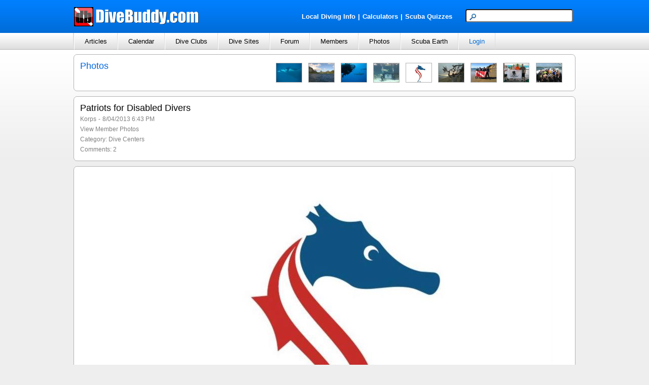

--- FILE ---
content_type: text/html; charset=utf-8
request_url: https://www.divebuddy.com/photo.aspx?PicID=69493
body_size: 47233
content:

<!DOCTYPE HTML PUBLIC "-//W3C//DTD HTML 4.01//EN" "http://www.w3.org/TR/html4/strict.dtd">
<html xmlns="http://www.w3.org/1999/xhtml" xmlns:fb="http://www.facebook.com/2008/fbml" xmlns:addthis="http://www.addthis.com/help/api-spec" lang="en">
<head>
    
<title>Patriots for Disabled Divers</title>
<meta http-equiv="content-type" content="text/html; charset=UTF-8" />
<meta name="keywords" content="Patriots for Disabled Divers" />
<meta name="description" content="Patriots for Disabled Divers - posted by Korps in the Dive Centers category." />
<link rel="canonical" href="http://www.divebuddy.com/photo/69493/patriots-disabled-divers/"/>
<link rel="shortcut icon" href="https://www.divebuddy.com/favicon.ico" />
<link rel="icon" sizes="196x196" href="https://www.divebuddy.com/images/divebuddy_196-precomposed.png" />
<link rel="apple-touch-icon" href="https://www.divebuddy.com/images/divebuddy_60.png" />
<link rel="apple-touch-icon" sizes="76x76" href="https://www.divebuddy.com/images/divebuddy_76.png" />
<link rel="apple-touch-icon" sizes="120x120" href="https://www.divebuddy.com/images/divebuddy_120.png" />
<link rel="apple-touch-icon" sizes="152x152" href="https://www.divebuddy.com/images/divebuddy_152.png" />
<link rel="apple-touch-icon" sizes="196x196" href="https://www.divebuddy.com/images/divebuddy_196.png" />
<link type="text/css" href="/css/form.css" rel="stylesheet" />
<link type="text/css" href="/css/default.css" rel="stylesheet" />

<!-- START OF OPEN SEARCH TAG -->
<link rel="search" type="application/opensearchdescription+xml" title="DiveBuddy" href="https://www.divebuddy.com/opensearch.xml">
<!-- END OF OPEN SEARCH TAG -->
    <meta property="og:title" content="Patriots for Disabled Divers | DiveBuddy.com"/>
<meta property="og:image" content="https://www.divebuddy.com/members/photos/pic_22628_69493.jpg"/>
<meta property="og:url" content="http://www.divebuddy.com/photo/69493/patriots-disabled-divers/"/>
<meta property="og:type" content="article"/>
<meta property="og:site_name" content="DiveBuddy.com"/>
<meta property="og:app_id" content="168035596590928"/>
</head>
<body>
    <form method="post" action="./photo.aspx?PicID=69493" id="form1">
<div class="aspNetHidden">
<input type="hidden" name="__EVENTTARGET" id="__EVENTTARGET" value="" />
<input type="hidden" name="__EVENTARGUMENT" id="__EVENTARGUMENT" value="" />
<input type="hidden" name="__VIEWSTATE" id="__VIEWSTATE" value="zn9ccTmhtZise0w5PLyVR/rUrAgX9CcmZAL4jYbbPl1L1GKztb7+RKCKELtJIXMlK0va+acWzcDkbWjXQbVqgmCqI7tdTC7PL40XtBJKE7XThGk3/2kiGD/0jUCxGkmJhapaFQ8VLnOI1fEG8b/jo+5DxFkGtVcWO8R3afLlTGm02ghKPLrDhuOwDIuUE9nao2/vFJLnm3IgPUdqiXuPHkGJFe42FxFptZ3Q0DJwWewsO8XvORNkuYwlkSMSEuCNrzEClXTEZPxiqMRpmdEJq0Yz46Pni0aHIwCW19A8ejZm9V9yB+2wlldNWskqa6yHgY7PcSJYt++zyR0wnybeRirKc+tEfsHilXbTysg+1KLh/7970Tja5U1GUsffeIe8Pbi4pOp4XsrjpAekHHWr0bxeiIvzJ9HOcN403tbvgSiWLUayPcTzLhzXKYd2v79wn3uEZJKnxWs1C/4Rw8WhtkDgxLIobBcgEGgdeXfVVBkvJO0wPs5HLzILcvycTtO+jQ1O/vnbNOjHIGjOp7nBoDo80bZQ7PmyQSeHVXMDB+2VokXT/anHZ4Ur2AiZc8LvQ2P+z+SaE2POZzAZqymPn8z+JfZR6dIq6xyFRU1H1wjnY+1lsGZj6lUyIDdrqKMWWbXxH4i173S6Si3iFhK0WbSgpBMgFiI1QNd2KsjeTHP1FGOwORCedqW1cJ0E2KtAztDLCh3V/y0mklg/Qbv64aYtXCqOAOJNeiiNN2kpoggyTUkMEZyF93SrZx4xHnk6ahHFNmuJyR7zMa2U6gcCHgh0Xgnyx8MC9szBmEgnlzeSSf/NZvrtIIHKeqejgKNyKdY4+nHFV0pl8Mc9QhoIePAXDgCgFe4iLNFGEyTu+wRMnT2QG7C++v3iVXC6BUkhZnAwh1IU1kDmkQ3Dv81c0PMkBiP9iqW46KGuFFhlcGOtkhWOY1+nnKKAzGhGNTTFQkW9Jt7vq7B2Nifx0PFNxgwnCwNnGJR3kM2sRvaiU/Tk7idlH3KyytThKnOvqb296yA/PZdjcFZ11qvty3O2DS1H3NAQ34Tx5xltI1ZG3mhMu+wkPgSLriWWuE/2p/1Iloy9AzspmT94BYPwjZrFxlr9ytZHWikz1wDtHU3Nc/tS67QkrQ0Ll7lVMEIYE7SDia7AwAIVqNqNo8AeqYl795o9o3zbfQMDAu50i0u+q2GsNZnrRcwKvRRKouM/o7AZ8kio34yks/C7mE7Oj63f4AW5OGynhL/yf21FRejavekql0jKmPVKohgKlzmPf7NGnNFvrPbOlJJiLW2t90xUcd9lbamkQYVWHnLDlkqxR+JZ5SgNgNqlIOsg+rOoU5zSQvXpKmuRO35EWKUZ1XSqc/dd9VxBD7uPipWBmgKoHbmNzP9D/6nYlhEUz+3Szl9J784c76kOOPSfsVWTkjy2DLER9NICgrfbSVOIdPlscJHvEvWqeebs1Z59PlhlTsQWQVRW7XXrZd/TAGfaM6YpKvbMMxhaGfHZnWiNgAmipc7Y/x3YAgyPuvz7Vnz/jCBm70P1oEs08+SJ9qGXhlQxb+jDCQoQWKluyECScp6FAYIwq3tZr3YdCoePmmqfz3YweVS30Olptl9I2csc3aI31MxxMKMoPJ7t8sjWmfwa8RDHrtoxDJrMYRqATf80GWzZzR1Vv1DV8z592MnlLJC2T3de6lkdoujc5cD97boU782ytD1uMkzmmXOxArL8aI/MfS6Q0gm3cGfNppO/t/bzpGVv8Z9tdK2cgxRqxpDYZ/731S9iE2K42JR1S/aCRM5qxkTb28kEzf4OTpFJGqIdmDvD0RsAOt0GEQtlDQTGQIzli/CIQ4l2kMMnUl8+F5P/jSCQg828Cf7jg+JzxaooHjLUa4NyHtDfzRVntXj2ooEMOoznghYN4CYUtRM1XGucBbbdgV3XW8f77dBBjkAEY+Q8CnPTne6FiK9exx4eMTZtipAq2y0viYa/nuFIk/+zK/v6V9NbFIgb/JEK0sKPEecoZis7uL7pg8cuU2+Cd24XHxp+Bj0ejmk59wNjq2Bra9rmtpOiRG7dsbKIA1LaQdBbQDc4PcvO011kNygN7AcDenSpMVx1/c2LhkiIhEVQ1enmuheIQ1R2Nn3ZAol09n7BiLBjkWwzD9xsXIylSoNS70VBq4i3t9+EbwdHFm98wgJ/VLiGhFlLYFAXrnwnQXjBelOKOFhVPF0v89eMEN16BEW1BfYpJHYLKdlqQq49bIpdaG49wSTuXe4/tC4kQ6CCzCPtY2G/I7gw8lhRWajWk5V2qqHPPWB6Vg1BiBPEzpYyB57Uca4hSqQeyJoYgFjotXJCent3/daW4R5V30c/fD/S06E/NdUb1Q4ky07Uzx5QsZQkW1EcoXdP5zOch8gSMFjZtb2eetwHYxDWlXu+gPrh/aUL9Yj4aLI2KS3X4tRrT/cekMpNub/4uwL8FasJvak/vcfBlGF4Yi0js0b/2Um70vOeh7U+abRllK5toq4leiGS0RSnL4T81bUWu5sFCdwY4AcbFTzDU3Tk6V+98q3wwmOiUUfDznoyYDQ37xc41e2qs86A6alVIWXHMqOLYBgMRVrucQDtj7RdMbCejiGmobp9tIT7aFcFZTdZHHcid4hKPCoPv1HgXCv8My0r0WBMy+KHjeemJsH6PhLNKRNYx+B/IeH+MRn3OOP96ToNd8Z95OWgtzh+Yft2kQE/+pifKSK4vm2O5k2N+LJd4/q2SKdfz7bn9/YFe9gnU6Qr5hmSmavUrpSGgkwKr1ptbgTswC1crOvR1bGYR+pQFFOtgzQSnx6jAU6qObWwwA2PVkxChQ+jG9H9cC862xIzfiKkEV8m7rZym6NhI6OOvdLqkgmZBspLjPcCHxcv5V7bykpyVAT1QJYhqhaIKMEEhz56s9ZIJthi5iUrJ2X6TZZ9Rro/iCnnoPP8v2zB6ddjEQuItG0CzqRC99OxFfx+Hw+5aJYN8IB9ktZgsIHc6GCXgfm0qzYx3MqcRRFjGjfPlX7iHEN12Y7kjSEItIfRH4lLm3SzaINgDsdAf8emTScueViFYGAZCFnET/WdDonL/4q+HIxbfLLeDvj8WtltqKBTj+ELzYAJQAFVNdBMU3+qbIqAAWVteakjdqemEgS9gHdmet21nIDuaYJKPxwdApNhALELQ+oHSQSDz3cd/iFR/TjXYtX31EwBazVOY7W137myDl+EFGbAJR6iFVauF1Nw1GO+QNh1j61O688Bs1xNWElExCXShm8Lm0mxOFtT8YKUbvb6Qmmr3KlqX0fXFYR8X4wxYmm9R5s1UV3qd8g8bnfpSWr2J05sio/[base64]/3Oyn/LBVXss2RGbOmBiZChlTGDJdvw2MTD1sJS0tYA2RkdomQaY399WekoeVvooJIiQOh6g+daXkmq9ZpOoFvHJoxVQdl3VGs2ypelVDU6UL1HOK3oITiWw4q3oKk+nVXtF48TZVULwpxnP97jHOu8sRifOACYKPp/IfcT5vZyqmXzV8JrlDfsU0w0OWHgLgjSMUX+naqbEeHUL97AYZTx00SwssgfGqwf0eU/16YOOv23q00vv2dXWxdap0qPw1pqWMZ91r6cKUc98QeF/thsfkqHQIqE6zD91mQrvrblmfII0bhlHl2+b2FKKAxwXK6A3LniIx94GySScDfh0LDzu7KekF0YpQ5AjMFwdP6Hrjpu0M23BuU9W4hLM8Q3RsSicq3qkh6OBDNwmWBbsXKB3lgXGDYoJnkCCuWR3g2SdkirDs/HOQN1ijXtixfp1+AO8aTKeCPPO7i0Js9aUsq3Yy04s+GZ0KERwGZVwEOMZ6WGLSWARjYrJpkAZk/[base64]/cccZsuvykhUIrnW3GvgHGL7XRchElZvSPOUyuv8BRdzft0F6dfrQFRPn8Bfmx9ZrztSXaXCYpXPWfbEou6cUHJxfMWiazkRUiNN3W8Rx3GkYVDikXZbj39VC56oDtto/wbbVVKZpkvg5i+MVAlEnn+0+qoa8PAZDjcjY/sHf27yZv1TH7D2P4rGIeE8v4m3eT8YBuNW7KSoRG2Vnh6LqrUsk2PE/O/ZRKyAO5mSssOrEuxe80NVczEyEAoj0R4VjXlJ+uLuY6ps66PHeVXzT4qxrjeX0F9veBtlNoBjKxDWTlN0fCdP9mBInE1KV8fWDW9LUqTngLPXnas/77wodIf+BceYE+ROIjAd/rlAQp+vfjMaa0QO9YwNc86gt/CQPx2GFwUaTyrPp763qNWySZjpef0xi/dkeuB4TGMQx9RhS/5CdXVTahoDDxb+udmy9XZsb2ZrXbfSCXWUSSTIGXhmURR0vBUB0rt5xkgC2XXG3FrtbdRLPuZLbjuikf2TrtCRxesGHeJq6nftaR0uzYmapqgKFpgqJESFOQMJ7cLcdN1h+liXx5soQPdhtaN8el1PIy0IFxGKNidD9VpuUH1vUalDuYZrW75ic9p9B/Elu0wEwcmcp87eYck7Yk8wdrejdMWdu9VDh7rjaTLe0ewb2I0cFuCk1qO1FsKhSNt3NqGByy7iw79zDkZjDahlCuqBTHjQWRwkCC+X6dbsmpuH7pfxU18+VP5DDcuHttuwbi3OcG5sn9uJEr2RE6NpADYA7fkdWuomz7j+rDxA2+UAGuU/hRFenXvhFC6V5SoDFBY86TX99XdfN20i4sUid7pgllCoOUsXMlSXwKn/HWc2D1IquAZUhhJMNueNst0G3EMZS4U5wrEDP8x71sREgGpkVEi3Prt9yvzaTvDUTlBQzId9EjyjwUjSuHpcX4HPxTnvjyGVal7Bu9B2nA7KtxHFBXfvpYJXrazq4wisImzJch1Pc+nSH5PXMrfqkP55auQbWLEAAEheUsA8VMZbc5mLDk/p0uiPcTZB5kvvfuAobQzqgOP7bWDnYg0g/a2uUFo1IGx3hw1lbUYxb241alcSq78Kmx+JwoNIQAFm/OGYigDoQmLM/6+5Ode4iZj32TnlccgLrfJuCu8CbkGr8Q/QEjvcaF8xhG9ji9KJy2FOwn3DyC5m/[base64]/bvJX2BOsmCCEdUnOjZAnNrAB5XGphJY+fQ3gqqC8tVChofdXPPzOhbyWm+qKgKb6eeXI/DRtjGK1Wdb6kOPMmaqMEY7cTvHl9t+PHZ8JTHSWH4xaHGLibGP1037P8M0ypJTO9/8jBK9M+MJi7YlBXJ6FItmHBeL7PiJmBolxJj4u/YhJAfhkeF6N46B+Sm5Kx7RXqcWL0hP8orSa6ibxyxCJ3vTOd9nPGkyjUckM+wCj3dgsIHvGcfrSIcJFyqDLfM2I68uBo1eyg95v8m/IIsRs1fi3NSOu5BEzr0ZVgjuv+x/GnXcDN/s5y0pi/mqLOvR8qp9a49VinRYvFbNeau5r/j1XJnoHT26Z06vgK9GJQDQJX92pSvd+8fBGrTsmk6ys/zDToL3dwcxHmMc39Qa5sfbSnDXmS2fl+vrBrJssv+G76jHiUCw6QKhMkJNSiTxCEwC1++7a8c3BzbSK1SCWh1jazkUmtoz6QtJVJCQdITIVa9vaIzPDDaVgt4Mjusk4UpTWmthX87SUfLNEcZ/iIkCEmbhx14MByp+Fvse+AVSgbVeLEp1qsle7vslm5QuGh5tZ0Fzk/7FigZwvC53vVXaV14SjzscMmQ1qd4G05dNKkLvw66HBHo8RUb3KMVNrnCupxk6hKeEe1zceBNZIwhUjfoEiuwmYW6AoSGI4h966cuk5wqJzT6QdLt8BOA/f6K+hI0HdYAa+QbdwTlC0CspUBVcDI1kM11AQrCOaOaPS0dAnczbRQNNuAcUNnRNVAihqCp229cFG8r+wjHsM5gEOgSKVq/0sGAOGr7NuQtlMWiyRbm1EV7F+IqZvgJLGQWSMWVpsiIKd1ixV5Wiovy4S85XfObMvzWDweH/o3eU+utfhwIFq7qEpmtk+sSiQy0/KD27/laOuxXFQHiE0jQeY8uF9fvK389BkphKMEvzM0JzTrRLRa8i8hY8we4dxBkP369Kn6go1+dNnsh+4ncZ2dIVUT9PtUolNVJijlXOu/jaj5QgUZM0N39hQyZXYRSQ7IyZpvdtW280VoyyVuEVONQj7/MOW8JDeyClN8zfgDR1vGtfgdjc04XwUhL/p7eFVCARSce6fl0VGAzlUdJSjtKmg37eC71u7SUU0h1IOP3DKq4l8fCUX19+T270qLZEvlW2sSQXd+t9mhZ5g18OGIhZ3XJWYN8zB0+6WGyhqFMwrDZEESipMdg9B3TROUqdJNZSB6BOSgiZCAIowu4QnQiVXM/9+8b3yjXFqekH8zptdchXAIfQb7b1uQ00zqhnsrM4Lk5KNoh9Pj9Pyi2abyd7G64orB1mtKxw8aVfLeZ///5CfdaoxVtPb8FckjFkS617Bg/aJ4V1a4lxeloou8NcRahkBrws2evNLpJIf9a5l0tczM6CztYZga+csw6pik2KF3Qm7gmGeEShIv0RZR/czLayTa0fcP9odI11suz19NF2Jk57wpO6ozZDFoFTO4fOD0BpvWxBpY2qGFxZnadLX5/EiP/WViPpvjbR7WHWArZppxWOSPTPtDtVo72sR0+EHeAfsm4xV2zj377NI6ZM8AxVtbDHMbYSesVvVCd407//NnkKztnCEz7gcZm4H10893TSZQ09uCnYQNehGRnAYZ5wDUarbRCJS4ouU/9SX6tUdxNxwPFNwVnw7EOd1DciOfokOUbb+AtiuY8o51Sbv5Ywvw0fcvYJj4GjaqfmOcMfJs4HipzyPGSocvJzdLnZEVxK+OR23RRTGWqrz+iJdesEqTvG6f1dQPFXXEhHzxfrxaUFTKO90Y2QDIoXd87Ip0yORrUSM0PXZfs8/iE06PvtWhxURoj63ixoU4i3xfQEkitHEUouu9gT22JE9ExEi8Tjc7td3JENQCCMz9lKUz1E/1m/B+x6ji5PnFjnMtaeaxhy4z9kzi3VXr3x/JnZ1qsyfvfhYskzV+fThSpObFHqyIDroL/LByHY8X9woOPpT65MVhfEVqdwIJ1v+3hY9F7ggaD5Srl6AH3oASxvss+HUAKhJuj8qXSm8WFDw2aWNrckWVXhm4H4WL5pR9ko5UIDb63sLBgxMhw87odFcSsRbea1U5+K+q4Xy0SDiw/gtKoZX1PEHNc4uGCfG5GE/JqdbRiHgiu9we7tNkOqzGDtL63FZF+/Xh6C5xnabV7fGhf7zQVZ0lXLYrUI1YGO1q9hGbClKw+iN9NhO8Amq/sIFQFHhgnr/9fRJ7PRe1PAkfyoSdDNbu47jYb3fdoziry23Ifb+kotN15aqOIAejAki+p6+/erzo9ji/VO7C/42EZq14a44X9qJDPNoSW+Gqw7dEBYuCqHdSzWuCAqb8M7FSAXu4lNr0aur9Zhi7lbqS48e47LZd9eLUM0Vn5OIUBO1QvH7KpZyfJkyEHVLjpOQJOdV+teqj3EztNp+2dSRtahw45A9rzF9uGCpWyIBsrsmAAaEJbBp1D2Jop1XDXyDXkErzKjgMvnOsu/P7hk94W24xtGJJuYM+UIV6DzPBqtvP+IDrBY3Po3gFH8zsW6+AJu1BEtYH4oPtxX9uCFCQkwUXDkeSfHspqXe5I4ALMDoUqL6tViAAzM/c+t+qU3Ki09gvzt8y4mfHJHV8jDqzzZp3Z+5Uw1VPfg560PGZM4cHe5FRSz6d7jac76zqGXosEvZFjDOwd3F/K9tSwsUQr+fiL/T7KuJRnfmjUmxqT04xrZ9LbhGKnOB42gbDG0O1EZCiB3b6u/uZ4EcydoJ6Lnee/BT4S9Ov6zqmC54R/t5Ik6jK9Pish5D3FPESLg8bY2h9KsxtM3fq4+RP3n8bCXKZm++dVJ57MMUyLZY6CzxfjAuhGc+OVgDmM9a493iNQKcSPVtfTv/Hq7yH2TTUm/aUoJKrTJwih1SrmXW8mqHwPaS4SXjBvZUxdajvdVJlD6QBGgmtvpW4osTBCeU1oVufsLxspu+iwhKz7F7jBv3lizoPiY5yiUJQbIl05i9YXdK0nC3vbnlo/PBsNPW2grwTVPXuzc0o5H2E9VeyOOAS9/Iaij0ImKKTMtNuzjI7S+vjy2T3MZVzvPi71J3smqvYTzPzNJ6gOmgEkLEpATJAqKvM+L4Lau3Q4NTCI3W7lXNs0iLpg61QFRW93jZOz3eAI3gRNwa/gPi9PxdlDHq4P3veNjZh7xiRlZHnOwZrFkTBjQHIKJbKYkfIYelzOKcEIwNIHOR99qL3gXl4ePp3r53v39OhJnzlFSZDre5svJmB6Cv5zidLgaBO1cq8YzsNCf9adEd1TpXVtPSRCZXkY74ARupaAiE4LVwp2ec93F29i2Fu6MzfGzBtCaUhH2nWRc/IyLANLm+HMOTO5OkcYTX78j2tvXsevqHuKcaqRnyRRTARNue5Rjaeb7iKYa/2GN6Q/ZU/7tKmQkcGYKTrGLapNduAupkKgmpkdW39JpQh0RU48tfL+M6k9Pb7mlGFnRnqGmh+O0xl2rR9dmGuhVcAFpkjL24GS5wdPx3b6DnE/017vVoUAsBUFicO05AQJQkwEZHNWVdtLCHRod5Vy6qFzPM28Hq5JgkxELHXXpFl7K7POt7/XjcEp7G+42zGUM5MW9sfL4TMwyOeQoJUGNRtScdD0nx5q+agtTwvvxEwI3iIPGw0LBhDuAwzqrL0NyjaCi8T+qqqbJ9vJSF+IFeWicq6+8sxpcPoBCyDgcRCzRX7xrRaQileNQunAs0cJ04HeI8vvl9aMJYmy3bZD8bMkBMbJy5IYtvIe8t6keELjUyNe/PSgnIH9/Z93I82qD4U3f/tRIs/nyA/zfh4mJ4C8NztHnRo/52hQy8I0aGm4ZKwQu6jfe7wQXQAjQ0P+XOa3kag0AufkeEoriLTjlI5HwF56p+CBNLdCvtI9Sb7Ga5nMnUu69hfMdXbzosVv4QaLGDC0D/fB52mLveTQh2ObjozXy2BwGbFmvdLvSc6d2yKcAJCU5Jx+IXqoDTocLoRbBZqeEzYCyfSZnNttaGJ/rg7GoQADsKRUgCA/juFge994/wU9lqVjeWuzvVED3Y96eUJCeRS8O7X0nUQNTicja4Sn0GnHypvHDgUAIPXSSQuBtszBFbOuldhaD95Y6dQB7I30QEJ1WlTF875b6F+F4Huw+0AsGxuXt4lCUTChI1u8ITiFMQ9kbdey9O3ezuT1mkwYx4HT/q4u6KFtuNT828oEJhmr9ZWEAB9Hv2vubAdteCYoy/UXhnFCqju1S8FE7L9ao7x4zBegjAzT3N68tlB1Vcw7qUysMwKUs93JW59QMlDLK6TwoVDaR1yO4pT4vdNoy5cL+JHssXj6VO7niPHOC7kHhYbNo/kK5v8V4zndKG7q50niWi8+H9VSYOMH4U1ytKpCkrjo0NF0Lux7BSnNxmbi1ea+Fap5Dbllb+fAAucZzI78l94745yH56omSMA/zLsJyIgsI9rlubE5FXapDz6bdcf4gqvsEBF2m3fq3tZ3Ubs/OBNNe6jaeJTdPPecHhwKRdo+g+RrnibZjv6YHHRvpga2x2k1rGj8g8a+yrafT2n2cd1o4mIS1Dny5/H//q4iD+jpAaYys81M3P+TJaCc/+tLZ++W0CG+uUgyK9iiqfqsNMNdAkU8JlAmq8UKKQUJ63YXpDatPJj3OeI9fox+qAVerKfRMyitmxTguJhJ0Lc5ahnUKfZ7Ul150gTCguEEfPMbyRMrhfow6zw/HKniGhe8LtV6jMwdVMfw1jFbzT1cUPKXD+0vZgsdvfc9wSdtUYBDK8BiluaH482GXY/HFUG0JaQbsCoe8EDHJqRM6dlGnajdXypXZPUwlebMVea/7tBUB24lpYiQYg4uxJP9KLVQMtUPQZ4iXSl/NlM0oHU2Yz0fcNgjOJ5tPUaXlCeADS4vDKZpcvM2bZtitae5S2SwtO9rMggLIT0I6fmFc2stgaSAkwsjWwpRg/QCKob9n3TGnmHspWx1BldH34QU20rJ3hNXJmXDSGINZZW3d6RSww2OuKGczkIarpjDQVeMCbln3/p/CwO8f3CPHyi5cS6zrxodwUshv69cTn+XwZ6SJt+kHQ26tawELXFyqYVLcJW+1/DcpnbooSv1qzqFOcFh8C4KWsZoFn3wsnKrkVt9nLHWtAVh73WMYomDwyIsdyM9W5czmIekaNoHq2FLQZhYijBaSXr9oi+Tmfqcfuhe83p/Nw4FOkT6KHxWVee4KdR1GK6zpM7fRxtPijq8hh2T+AFsldzUoHwLHUuly7hIJGjbXMvb2Hp3D6F4VQQpmVnNykkZJ34NXGfMhdZlsg+faOfT7B3iRgAK+HIf9sApIX3qHW4SISO/I0tIQLxd8N8V2pJUoM6aS/u4DT9I7r1QUeal26CC92UZEeaTQzPdSWqBxK7YSasrRBSyadLFnodLU2KAmTcRx4qRbT5+PzE9gZAZiQd1eE/8Tiw2Cnul8cZb/afvIOW/7w488GhJz7u+dNXy1G5CMZBD0rKMgdaDa70zVWWbwgitqpgf3TRNLeJ8Ei77ZjZ0Kl7c16SJvSPnouXOl83rgOYBcjbrQycajgL+Q66RoSwDfFhOom+q/y7Bd8PP665jCnZPaG34yNMaDoFtwFyTv8EbR3fX5gJ/owdgzRUGVKcviP76Q4MnrL3xO5JKZ6zMijzTHall4M3w8IARdL7XZVOOg88bx9yZ3IudMzOxuGjnV+WvgcDg5uMjksseQx7ErBProVal97uh0owxeFHagRGf1K/49ssmk4NvQFpp3UUfDTy4D+wSn0b9LY0hwBOmyrYFYVWlXH4o1LmQJsK0c8j9SEDQpll4xvk/3+SDB/j5rdLjUFI5MEppCMIdH5fZYS01CARbez49EcTCgxcNt+Y5RcWga27uutcdyolOfzFZKWh1xVMaR4Fl8AqTpekUwLhz2ROkcc155HxmpEFEZtDk5T5CV8hsO89lwAKla/[base64]/eFmwe9byx/zd2stNESP4P8GXbssHOE7NbTiWg/XxP21m5fXJeBXB6AD6i0qXUfujGHK3Twp/ZfxDIFTP2f6v0Xs2cIrdZC+wIMY/0Pie4LZu9NX7jtqKvimhgGV+f9KUyYuMCFQadgNUmrKzEgqxB03f3HzrH95+pIWCSMTLMaIWSOk5aBq1/wfMbq2MPIws/KVm7pzGczOXkfPbkPXWXX99p5iu5Yo73fxUr05udyhxJwNBZytxJCA+/7EhMdzDqgLdHCcTnroyrL5L/P0YCXFmIveKM4EIqQvm5tY4UGqFvFOEVS8VArXJYhxmYV0lnzKZQNf15P/uPwdmnjJBd3zncrAgzmTDm292OYZZrZuVbd2+O8HhyQdAWIWV+V9Bs2eyxaBBMTr48P6TdBcouDooiXDBj+larh6IqN6T3tkO9DTBwFvJq5+M/FyhOyZ/crgjU6OR9qnKRbNyFIabPedbaf4GSyr80ZIAxAnqMHC6zosHeZQsdJSm4xJdZfd/sEUg5Qvw1H1pvwOGvEKe8mNW9iFyMLFQ5DzdWJTKyKulwDTJTXu0WZ7p7ZjNzJii/ClugCTvnAm/PzW3I4ZVQ3g3Wt8spLVPEL7KgKlJzvG4ULpk3r8I+oD/lvuU5d2DjFMBlhZJqw6zrXKcWy9k+UpMNmVkBmZ5fsciHHDmzslkJJ1gf+lc2X6Z2gjsxNy7Qs5LHCAn637GCIa9ljrWhUh5hBxL/S/TpW6bVohp4JtbffR0nC1hhmj3H39r2AteMOVZXYb0OKnXWXD/HmIaKtWAov7dR4kxTo4YAE6C+U913wKby808gFRGUId7CIU2pN9XvV6ZS5FdiVUCB6qvzK0Fa52O5X0oZkxzEdW8QNSVlhGReZZnkFmxMGduESV4uCSPwentZF3dimlvvs9Lq0knUBmCSEhnKl27CCUYdsxnXFgJXiyO7Ya9jgpsHrmVuUhNGY/5vZPgeTDA5608J0VrbREo724vE0x4iJajlFSE7qJ5gy3rBmNL3eE/v8woxMmVaWgDGGHqk9orcZyQGS54APyT6IzVFPI7lnxs5AmKUgoWmUsVSxE70VNpQ3EbwAWAR8SaAgzdGmsSjQiTPcrbf8FmbfrvcTn1Ch8XAgOWydGT817IuwimsavEeEbx/pDM1jU8J1bOnG59IJuvd2EVbpLAE+JCuJQXdFOc5TsPBz02PMBdHm/qiO/I9AH/lH+VpYKo70D/VqbanAb17xEdxHelooTMLBPSoUcuVArQBv+YAZkb/Bulyl/3qdu/76RCFFf52WgTY8FC7WMUV8w5lMyOloQlwlqS22E4FVy+Kqg8eX5kCLG2WDiqUugTGRclujXSEg4hFXT0W1EE9r9TP2tAF4qKpqwjls81JiL0owz4p00MnsLn3YVHpyGznkLLtKoNxqte/tZdBUPrNP2VDrolGLh6orXY/Vnrc4Fw8elePpNjaHuaeY77QgCOAkHZKX+FaUnhfZFmepiqwhiDEzc7i/JHyuGlLsvQAIEekUEKJKmrorFBzf7vunTDS8ZSda6At5830A1n4aSgbi978BEOIA9FJLxMD3pVWwaAo+kqlSEKjyIUTnH/+CCI3MisKDLvZ+CStIFPSAs/DPdi7y/7t22qxDdpyf5Wn3jPotQtNi7WQzemP5xllS5M27ExHLlPdyXPkHfAAd/2MjRxFrLq5LulklF5V5QdjwrBJjBUFZYb0IShCR+NRuoDa1cAgewL7QhljOl1GcYgWhZ10rziDe1VcuiYB+v78RnpQI3nASuCke15niBZQMi3AEpbt2uTfTMNl4Y95Mi0aWSCHHXoB5na/ZdS7ECBmH54CkC49AosSs94xqj4mbcOgz6tCSDqzAG4Gm0wd5aqxwnl2DmuLB/Z4RQhIYorwTbSYqwSUXp5vK8m6qoj5aAkQ0sKZGc5lVWISQRnOkRlsLOlNFnVOxlvVL53I4+QROaVskqJhLYKksiWcSMJGrwbioPltYL6lCJMMiQ1VuQxz5DDejuiT4oAAa6hAFvp+ayR74tQjK7FbpO57Y+NdKNqYjcXMEa/GgTdoQHE5xyOPlXZfXWRJ0XOY7JlWVhCRIwZHRcWs/o8A0GmJXxFWkM+lIrmdGR4CCsRJXcb9DzEeU066Fho2PKbdp1bT4s0FBst/AdhZ7WRvefFRfrf6dMV6la1jPtj9gqidqjSsWVd0w+3f+szcY0iTwS3KqsGeSXJda4H49QrsbiJGPcOrSZGqTo6K8o8WEc8nO/4kdMKdFMku3PUsv/itKmsVK/6hdgHWFTpoZ+4nIOzEID9/wi8rXOw0yypgrIHx7XEnpPc4+ZAMhu3nCmvvtIsHKXtwZju7IK4wirQvpsMAiH/+VJb7uqvSYRs95Hx4QxpQvsYoENeQQpsWm6sFF68hXSCTfJsl5zHkkeJpTY8S56cHW72l3OzvXB3w1RgGxAH0aZu18DZY08qaOMYj2GCh/Yf/zbsPKEKQ3m0lGoxNmDssIWKnZSx0O6IJzPSamnX9MlvtanYnzDkt86i10tpFQHkdiCyKLzGisCoXk77FKr4GnqP2A0AUgFhcwWxxFcLo/[base64]/4FvWPnmachPy36sz4pC7i9wQiCuR7+BU6R2MawsIwEGYP1+px7PuNCZfATRGFHM6IZF1NqtXhQa1/sqdD5IWSonn2RglKsEpM4pEogtwphJY83S7jtT9f20z8yTFjzsaMLw794AOSyPL88XuijNgIFEd4B42rlY5/5C7mZndLoVfDBM9gGzEEp8uJXE85tdkcBgXhMJqeD2hY03TC8x+FeXRiDmhWuRipkih5FVZoZOqLdqDEAeJMrYQ1p2ms2Ec186t8z+RO50CihOktv97X6B+c/cVgHSyy8HuQZDODTgvz92x+iIAGD3hg40toXYsqFaqx4a9hRCWUGuXikYFkWOP1Rxis2BXZ+9GsMaEnurP2uhFz6Ic8MHRsKmB3IW8Y6PYTfuoq4tY1u6QTQxI8hx+AyzpXeThy22aLo821F32nMB/wN+J3YWGoyd7zqYHzsmscw1r8uF/UgropFTFV2I5/mKgZYtjQRVhMs5x7CdqGuiCCkRv/[base64]/x+v23qv6BwHG7TZW0OmHkvdP9rpwqKPuoZP8n4nvg7sE8XEpjWnyzkvZMnCfkOII9V7PJCanGjpfORYona84t9X2auqcDYhjC16zHA1ZkAV67y3yTkyJX8ymLOiCfDmeMa2n6092E0ku7wYivsxfv8KmMigZVUD6Y/6amIwYmQKAPLk//UV181gFO8v6x0mgZFtU7h1GrJUikKF6zAPdcIHmb0A7SutDneFyWdSJGKQfxzIxcyK/e4OlR+gM5xs8ETbLED4BXnzpaNkLwE6rth2inpiE5SMIyBBU0gqxRblNxEgh4Hb1iN+Xud4HLQplR10iE07GLvISTvVd2+rjTqMaQ7DLo/HNKAN2UVhkbprLhCbmtZnTw8ppx+BtRDuRczY7L4aD+7xXWe0nJPsqClqn4UAE2mOlq98PaAdpRYBhHcpCOdMVmklKGf7UxxHVH91GgIvfZk/KRqXg4fudj5U0VcpWOO6LX9GveP2uJmnbEdFDv5s/kdUl+mUQZhgzjZXxvKgFfpY9j0ajisNzX6ie0pBKy1HrRYXHxwgQkixG8TmqeU0Vmoq445kJQh0CBDeVi007Pr1vzJO1Vn6qUQJNSMtqutDg/muB6MQ3OU8TpKAYFbAC+jffiAwJWrSCY/[base64]" />
</div>

<script type="text/javascript">
//<![CDATA[
var theForm = document.forms['form1'];
if (!theForm) {
    theForm = document.form1;
}
function __doPostBack(eventTarget, eventArgument) {
    if (!theForm.onsubmit || (theForm.onsubmit() != false)) {
        theForm.__EVENTTARGET.value = eventTarget;
        theForm.__EVENTARGUMENT.value = eventArgument;
        theForm.submit();
    }
}
//]]>
</script>


<div class="aspNetHidden">

	<input type="hidden" name="__VIEWSTATEGENERATOR" id="__VIEWSTATEGENERATOR" value="13F0A163" />
	<input type="hidden" name="__VIEWSTATEENCRYPTED" id="__VIEWSTATEENCRYPTED" value="" />
</div>
    <script type="text/javascript" src="/scripts/focus.js"></script>
    <script type="text/javascript" src="/scripts/insert_link_image.js"></script>
    <script language="javascript">
        //----------------------------------------------
        //Following code is required for rating section
        //----------------------------------------------
        function stars(imgStar) {
            for (var i = 1; i < 6; i++) {
                var star = document.getElementById('imgStar' + i);
                if (i <= imgStar) {
                    star.src = 'https://www.divebuddy.com/images/star_full.png';
                } else {
                    star.src = 'https://www.divebuddy.com/images/star_empty.png';
                }
            }
        }

        function stars_reset() {
            var AverageRating = 4.00
            for (var i = 1; i < 6; i++) {
                var star = document.getElementById('imgStar' + i);
                if (AverageRating >= i - .5 && AverageRating < i) {
                    star.src = 'https://www.divebuddy.com/images/star_half.png';
                } else if (AverageRating >= i) {
                    star.src = 'https://www.divebuddy.com/images/star_full.png';
                } else {
                    star.src = 'https://www.divebuddy.com/images/star_empty.png';
                }
            }
        }
        //----------------------------------------------
	</script>
    
<div id="header">
    <div style="float:left;width:40%;margin-top:13px;"><a id="inc_Top_lnkHome" href="/default.aspx"><img src="/images/divebuddy_db_white_lg.png" alt="DiveBuddy.com" /></a></div>
    <div style="float:right;width:60%;margin-top:18px;text-align:right">
        <div style="float:left;width:60%;margin-top:5px;text-align:right">
            <a href="/local.aspx" style="font-weight:bold;color:white !important" class="alist">Local Diving Info</a><font style="font-weight:bold;color:white !important">|</font><a href="/calculator/" style="font-weight:bold;color:white !important" title="Scuba Diving Calculators" class="alist">Calculators</a><font style="font-weight:bold;color:white !important">|</font><a href="/quiz/" style="font-weight:bold;color:white !important" title="Scuba Diving Quizzes" class="alist">Scuba Quizzes</a>
        </div>
        <div style="float:right;width:40%;text-align:right">
            <div id="inc_Top_panelSearch" onkeypress="javascript:return WebForm_FireDefaultButton(event, &#39;inc_Top_btnSearchButton&#39;)">
	
                <input name="inc_Top$txtSearchTop" type="text" maxlength="25" id="inc_Top_txtSearchTop" class="searchbox" /><input type="image" name="inc_Top$btnSearchButton" id="inc_Top_btnSearchButton" class="hidden" src="images/search.png" align="absmiddle" />
            
</div>
        </div>
    </div>
</div>
<ul id="nav">
    <li>
        <a id="inc_Top_lnkNavArticles" onclick="javascript:return false;" href="/#">Articles</a>
        <ul>
            <li><a id="inc_Top_lnkNavArticles_a" href="blogs.aspx">Browse</a></li>
            <li><a id="inc_Top_lnkNavArticles_h" href="search_all.aspx?search=blog">Search</a></li>
            <hr />
            <li><a id="inc_Top_lnkNavArticles_b" href="blog/category/79/educational/">Educational</a></li>
            <li><a id="inc_Top_lnkNavArticles_c" href="blog/category/98/personal/">Personal</a></li>
            <li><a id="inc_Top_lnkNavArticles_d" href="blog/category/99/photography/">Photography</a></li>
            <li><a id="inc_Top_lnkNavArticles_e" href="blog/category/267/press-release/">Press Release</a></li>
            <li><a id="inc_Top_lnkNavArticles_f" href="blog/category/78/travel/">Travel</a></li>
            <li><a id="inc_Top_lnkNavArticles_g" href="blog_categories.aspx">More Categories</a></li>
        </ul>
    </li>
    <li>
        <a id="inc_Top_lnkNavCalendar" onclick="javascript:return false;" href="/#">Calendar</a>
        <ul>
            <li><a id="inc_Top_lnkNavCalendar_a" href="calendar.aspx">Browse</a></li>
            <li><a id="inc_Top_lnkNavCalendar_b" href="calendar_search.aspx">Search</a></li>
            <hr />
            <li><a id="inc_Top_lnkNavCalendar_c" href="calendar/category/230/club-group-meeting/">Club/Group Meeting</a></li>
            <li><a id="inc_Top_lnkNavCalendar_d" href="calendar/category/77/dive-trip/">Dive Trip</a></li>
            <li><a id="inc_Top_lnkNavCalendar_e" href="calendar/category/288/training-class/">Training Class</a></li>
            <li><a id="inc_Top_lnkNavCalendar_f" href="calendar/category/231/tradeshow-festival/">Tradeshow/Festival</a></li>
            <li><a id="inc_Top_lnkNavCalendar_g" href="calendar/category/141/event/">Other Event</a></li>
        </ul>
    </li>
    <li>
        <a id="inc_Top_lnkNavClubs" onclick="javascript:return false;" href="/#">Dive Clubs</a>
        <ul>
            <li><a id="inc_Top_lnkNavClubs_a" href="clubs.aspx">Browse</a></li>
            <li><a id="inc_Top_lnkNavClubs_b" href="clubs_search.aspx">Search</a></li>
            <hr />
            <li><a id="inc_Top_lnkNavClubs_c" href="clubs_featured.aspx">Most Popular</a></li>
        </ul>
    </li>
    <li>
        <a id="inc_Top_lnkNavDiveSites" onclick="javascript:return false;" href="/#">Dive Sites</a>
        <ul>
            <li><a id="inc_Top_lnkNavDiveSites_a" href="divesites_browse.aspx">Browse</a></li>
            <li><a id="inc_Top_lnkNavDiveSites_b" href="divesites_search.aspx">Search</a></li>
            <hr />
            <li><a id="inc_Top_lnkNavDiveSites_c" href="scubaearth">Scuba Earth</a></li>
            <li><a id="inc_Top_lnkNavDiveSites_d" href="divesite_photos.aspx">Dive Site Photos</a></li>
            <li><a id="inc_Top_lnkNavDiveSites_e" href="divesites_regions.aspx">World Regions</a></li>
        </ul>
    </li>
    <li>
        <a id="inc_Top_lnkNavForum" onclick="javascript:return false;" href="/#">Forum</a>
        <ul>
            <li><a id="inc_Top_lnkNavForum_a" href="forum.aspx">Browse</a></li>
            <li><a id="inc_Top_lnkNavForum_j" href="search_all.aspx?search=forum">Search</a></li>
            <hr />
            <li><a id="inc_Top_lnkNavForum_b" href="forum/category/261/buddy-wanted/">Buddy Wanted</a></li>
            <li><a id="inc_Top_lnkNavForum_c" href="forum/category/93/equipment/">Equipment</a></li>
            <li><a id="inc_Top_lnkNavForum_d" href="forum/category/224/sale/">For Sale</a></li>
            <li><a id="inc_Top_lnkNavForum_e" href="forum/category/225/new-diver-qa/">New Diver Q&A</a></li>
            <li><a id="inc_Top_lnkNavForum_f" href="forum/category/279/survey/">Survey</a></li>
            <li><a id="inc_Top_lnkNavForum_g" href="forum/category/92/training/">Training</a></li>
            <li><a id="inc_Top_lnkNavForum_h" href="forum/category/91/travel/">Travel</a></li>
            <li><a id="inc_Top_lnkNavForum_i" href="forum_categories.aspx">More Categories</a></li>
        </ul>
    </li>
    <li>
        <a id="inc_Top_lnkNavMembers" onclick="javascript:return false;" href="/#">Members</a>
        <ul>
            <li><a id="inc_Top_lnkNavMembers_a" href="browse.aspx">Browse</a></li>
            <li><a id="inc_Top_lnkNavMembers_b" href="search.aspx">Search</a></li>
            <hr />
            <li><a id="inc_Top_lnkNavMembers_c" href="featured.aspx?Show=Active">Most Active Members</a></li>
            <li><a id="inc_Top_lnkNavMembers_d" href="featured.aspx?Show=Divers">Most Popular Divers</a></li>
            <li><a id="inc_Top_lnkNavMembers_e" href="featured.aspx?Show=Pros">Most Popular Pros</a></li>
            <li><a id="inc_Top_lnkNavMembers_f" href="featured.aspx?Show=Mods">DiveBuddy Moderators</a></li>
        </ul>
    </li>
    <li>
        <a id="inc_Top_lnkNavPhotos" onclick="javascript:return false;" href="/#">Photos</a>
        <ul>
            <li><a id="inc_Top_lnkNavPhotos_a" href="photos.aspx">Browse</a></li>
            <li><a id="inc_Top_lnkNavPhotos_b" href="photos.aspx?Rating=4">Highest Rated</a></li>
            <li><a id="inc_Top_lnkNavPhotos_j" href="divesite_photos.aspx">Dive Site Photos</a></li>
            <hr />
            <li><a id="inc_Top_lnkNavPhotos_c" href="photo/category/202/boats/">Boats</a></li>
            <li><a id="inc_Top_lnkNavPhotos_d" href="photo/category/203/divers/">Divers</a></li>
            <li><a id="inc_Top_lnkNavPhotos_e" href="photo/category/196/fish/">Fish</a></li>
            <li><a id="inc_Top_lnkNavPhotos_f" href="photo/category/222/funny/">Funny</a></li>
            <li><a id="inc_Top_lnkNavPhotos_g" href="photo/category/220/ocean-views/">Ocean Views</a></li>
            <li><a id="inc_Top_lnkNavPhotos_h" href="photo/category/201/wrecks/">Wrecks</a></li>
            <li><a id="inc_Top_lnkNavPhotos_i" href="photos_categories.aspx">More Categories</a></li>
        </ul>
    </li>
	<li>
        <a id="inc_Top_lnkNavScubaEarth" onclick="javascript:return false;" href="/#">Scuba Earth</a>
        <ul>
            <li><a id="inc_Top_lnkNavScubaEarth_a" href="/scubaearth">Browse Entire Map</a></li>
            <hr />
            <li><a id="inc_Top_lnkNavScubaEarth_b" href="/scuba_earth.aspx?Show=DiveCenters">Find a Dive Center or Instructor</a></li>
            <li><a id="inc_Top_lnkNavScubaEarth_c" href="/scuba_earth.aspx?Show=Charters">Find a Charter or Resort</a></li>
            <li><a id="inc_Top_lnkNavScubaEarth_d" href="/scuba_earth.aspx?Show=DiveClubs">Find a Dive Club or Event</a></li>
            <li><a id="inc_Top_lnkNavScubaEarth_e" href="/scuba_earth.aspx?Show=DiveSites">Find a Dive Site</a></li>
            <li><a id="inc_Top_lnkNavScubaEarth_f" href="/scuba_earth.aspx?Show=ScubaDivers">Find a Dive Buddy</a></li>
        </ul>
    </li>
    <li id="inc_Top_liNavLoggedIn">
        <a id="inc_Top_lnkNavLoggedIn" href="https://www.divebuddy.com/login.aspx" style="color:#006CD8;">Login</a>
        
    </li>
</ul>
    

    <div class="stage" id="main" itemscope itemtype="http://schema.org/ImageObject">

        <div id="divResult" class="redbox" style="display:none;">
            <span id="lblResult" class="Red"></span>&nbsp;
        </div>

        <div class="box">
            <div style="float:left;text-align:left;width:40%"><span class="Title"><a id="lblTitle1" class="Title" href="https://www.divebuddy.com/photos.aspx">Photos</a></span></div>
            <div style="float:right;text-align:right;width:60%">
                <div style="float:right;text-align:right">
                    <table id="dlPhotoList" cellspacing="0" align="Center" style="width:100%;border-collapse:collapse;">
	<tr>
		<td align="center" valign="top" style="width:66px;">
                            <div class="cropsmall"><a id="dlPhotoList_lnkPhoto_0" href="photo/69499/giant-manta-camera-died-sent-diver/"><img id="dlPhotoList_imgPhoto_0" title="Giant Manta, my camera died, sent by other diver" src="https://www.divebuddy.com/members/photos/pic_10669_69499sm.jpg" style="width:50px;" /></a></div>
                        </td><td align="center" valign="top" style="width:66px;">
                            <div class="cropsmall"><a id="dlPhotoList_lnkPhoto_1" href="photo/69498/moorea-diving-paul-gauguin/"><img id="dlPhotoList_imgPhoto_1" title="Moorea, diving from Paul Gauguin" src="https://www.divebuddy.com/members/photos/pic_10669_69498sm.jpg" style="width:50px;" /></a></div>
                        </td><td align="center" valign="top" style="width:66px;">
                            <div class="cropsmall"><a id="dlPhotoList_lnkPhoto_2" href="photo/69497/tahiti-trish/"><img id="dlPhotoList_imgPhoto_2" title="tahiti, trish" src="https://www.divebuddy.com/members/photos/pic_10669_69497sm.jpg" style="width:50px;" /></a></div>
                        </td><td align="center" valign="top" style="width:66px;">
                            <div class="cropsmall"><a id="dlPhotoList_lnkPhoto_3" href="photo/69494/wwp-scuba-divers-nc-aquarium/"><img id="dlPhotoList_imgPhoto_3" title="WWP Scuba Divers at the NC Aquarium" src="https://www.divebuddy.com/members/photos/pic_22628_69494sm.jpg" style="width:50px;" /></a></div>
                        </td><td align="center" valign="top" style="width:66px;">
                            <div class="cropsmall"><a id="dlPhotoList_lnkPhoto_4" class="aspNetDisabled"><img id="dlPhotoList_imgPhoto_4" title="Patriots for Disabled Divers" src="https://www.divebuddy.com/members/photos/pic_22628_69493sm.jpg" style="width:50px;" /></a></div>
                        </td><td align="center" valign="top" style="width:66px;">
                            <div class="cropsmall"><a id="dlPhotoList_lnkPhoto_5" href="photo/69492/doc/"><img id="dlPhotoList_imgPhoto_5" title="Doc" src="https://www.divebuddy.com/members/photos/pic_18270_69492sm.jpg" style="width:50px;" /></a></div>
                        </td><td align="center" valign="top" style="width:66px;">
                            <div class="cropsmall"><a id="dlPhotoList_lnkPhoto_6" href="photo/69491/doc-company/"><img id="dlPhotoList_imgPhoto_6" title="Doc &amp; Company" src="https://www.divebuddy.com/members/photos/pic_18270_69491sm.jpg" style="width:50px;" /></a></div>
                        </td><td align="center" valign="top" style="width:66px;">
                            <div class="cropsmall"><a id="dlPhotoList_lnkPhoto_7" href="photo/69490/florida-keys/"><img id="dlPhotoList_imgPhoto_7" title="Florida Keys" src="https://www.divebuddy.com/members/photos/pic_22628_69490sm.jpg" style="width:50px;" /></a></div>
                        </td><td align="center" valign="top" style="width:66px;">
                            <div class="cropsmall"><a id="dlPhotoList_lnkPhoto_8" href="photo/69489/florida-keys/"><img id="dlPhotoList_imgPhoto_8" title="Florida Keys" src="https://www.divebuddy.com/members/photos/pic_22628_69489sm.jpg" style="width:50px;" /></a></div>
                        </td>
	</tr>
</table>
                </div>
            </div>
        </div>

        <div id="divPhotoDetails" class="box">
            <div style="float:left;text-align:left;width:80%">
                <span id="lblPicTitle" class="Title" itemprop="name">Patriots for Disabled Divers</span>
                <br /><a id="lnkPicUser" title="View Member Profile" class="GraySm" itemprop="author" href="profile.aspx?MemID=22628">Korps</a> <span id="lblDash" class="GraySm">-</span> <span id="lblPicDate" class="GraySm" itemprop="datePublished">8/04/2013 6:43 PM</span>
                <br /><a id="lnkMemberContent" title="View Korps&#39;s photos." class="GraySm" href="photos.aspx?MemID=22628">View Member Photos</a>
                <br /><span id="lblCategory" class="GraySm">Category: </span><a id="lnkPicCategory" title="View photos in this category." class="GraySm" href="photos.aspx?Category=218">Dive Centers</a>
                
                <br /><span id="lblTotalComments" class="GraySm">Comments: 2</span>
            </div>
            <div style="float:right;text-align:right;width:20%">
                
            </div>
        </div>

        <div id="divPhoto" class="box" style="text-align:center;">
            <a id="lnkNextPhoto" href="photo/69492/doc/"><img id="imgMemberPhoto" itemprop="contentURL" src="https://www.divebuddy.com/members/photos/pic_22628_69493.jpg" alt="Patriots for Disabled Divers" /></a>
        </div>

        <a name="TextBox"></a>
        
        
        <div id="divComments" class="box">
            <h2>Comments</h2>
            <table id="dlComments" cellspacing="0" style="border-collapse:collapse;">
	<tr>
		<td>
                    <table>
                        <tr class="bottomborder highlight">
                            <td width="7%"><div class="cropsmall"><a id="dlComments_lnkMemberPhoto1_0" href="profile.aspx?MemID=1"><img id="dlComments_imgCommentMemberPhoto_0" title="View Member Profile" src="https://www.divebuddy.com/members/photos/1_1.jpg" style="width:50px;" /></a></td>
                            <td width="93%">
                                <div style="float:left;"><a id="dlComments_lnkFromUserName1_0" title="View Member Profile" class="GraySm" href="profile.aspx?MemID=1">Greg</a> <span id="dlComments_lblDate1_0" class="GraySm">- 8/05/2013 12:33 PM</span></div>
                                
                                    
                                <div id="dlComments_divComment_0" class="clearfix">
                                    <span id="dlComments_lblComment_0">Cool logo!</span>
                                </div>

                                <div id='divReply0' class="clearfix" style="display:none;">
                                    <div id="dlComments_panelReply_0" onkeypress="javascript:return WebForm_FireDefaultButton(event, &#39;dlComments_lnkComment_0&#39;)">
			
                                        <input name="dlComments$ctl00$txtReply" type="text" maxlength="1500" id="dlComments_txtReply_0" class="textboxComment" /> <input type="button" name="dlComments$ctl00$lnkComment" value="Post" onclick="this.disabled=true;__doPostBack(&#39;dlComments$ctl00$lnkComment&#39;,&#39;&#39;)" id="dlComments_lnkComment_0" class="button" />
                                    
		</div>
                                </div>

                                <div id="divReplies" class="clearfix">
                                    <div style="border-top:1px solid #b2b2b2;margin-top:5px;padding-top:5px;"><div class="clearfix" style="padding-top:5px"><div style="width:40px;float:left;padding-top:5px;"><div class="cropsmaller"><a href="https://www.divebuddy.com/profile.aspx?MemID=22628"><img src="https://www.divebuddy.com/members/photos/22628_1.jpg" title="View Member Profile" Width="33px" /></a></div></div><div style="width:89%;float:left;display:inline;padding-left:5px;padding-bottom:5px;"><div><div style="width:325px;float:left"><a href="https://www.divebuddy.com/profile.aspx?MemID=22628" title="View Member Profile" class="GraySm">Korps</a><span class="GraySm"> - 8/05/2013 7:13 PM</span></div></div><div class="clearfix">Thanks much! Patriot Scuba owner Jeff & Merial Currer run the not-for-profit with a teaming agreement with WWP. It is a great program we are getting off the ground.</div></div></div></div>
                                </div>
                            </td>
                        </tr>
                    </table>
                </td>
	</tr>
</table>
            
        </div>

		<div id="divRelatedContent" class="box">
			<div>
                <div style="float:left;text-align:left;width:70%"><h2>Related Content</h2></div>
                <div style="float:right;text-align:right;width:30%">&nbsp;</div>
            </div>
			<div class="clearfix">
				<div class="related_item"><div class="related"><a href="https://www.divebuddy.com/forum_topic.aspx?ForumID=11526" title="Diveheart is Training Instructors & Buddies for Disabled Divers"><img src="https://www.divebuddy.com/members/photos/11710_1.jpg" alt="Diveheart is Training Instructors & Buddies for Disabled Divers"></a></div><div class="related_text"><img src="https://www.divebuddy.com/images/icons/20/comment.png" alt="Forum" /> <a href="https://www.divebuddy.com/forum_topic.aspx?ForumID=11526">Diveheart is Training Instructors & Buddies for Disabled Divers</a></div></div><div class="related_item"><div class="related"><a href="https://www.divebuddy.com/forum_topic.aspx?ForumID=9763" title="Chicago Training to be an Instructor or Buddy to Disabled Divers"><img src="https://www.divebuddy.com/members/photos/11710_1.jpg" alt="Chicago Training to be an Instructor or Buddy to Disabled Divers"></a></div><div class="related_text"><img src="https://www.divebuddy.com/images/icons/20/comment.png" alt="Forum" /> <a href="https://www.divebuddy.com/forum_topic.aspx?ForumID=9763">Chicago Training to be an Instructor or Buddy to Disabled Divers</a></div></div><div class="related_item"><div class="related"><a href="https://www.divebuddy.com/blog.aspx?BlogID=7419" title="Divers and Dental Professionals Combine Work and Passion for Scuba Diving Through Fiji Project"><img src="https://www.divebuddy.com/members/photos/2924_7419.jpg" alt="Divers and Dental Professionals Combine Work and Passion for Scuba Diving Through Fiji Project" width="100px"></a></div><div class="related_text"><img src="https://www.divebuddy.com/images/icons/20/article.png" alt="Article" /> <a href="https://www.divebuddy.com/blog.aspx?BlogID=7419">Divers and Dental Professionals Combine Work and Passion for Scuba Diving Through Fiji Project</a></div></div><div class="related_item"><div class="related"><a href="https://www.divebuddy.com/blog.aspx?BlogID=9183" title="Diver’s Ring - Personalized"><img src="https://www.divebuddy.com/members/photos/16241_9183.jpg" alt="Diver’s Ring - Personalized" width="100px"></a></div><div class="related_text"><img src="https://www.divebuddy.com/images/icons/20/article.png" alt="Article" /> <a href="https://www.divebuddy.com/blog.aspx?BlogID=9183">Diver’s Ring - Personalized</a></div></div><div class="related_item"><div class="related"><a href="https://www.divebuddy.com/blog.aspx?BlogID=6225" title="Dive Signals - iPhone & iPod touch app for divers at the app-store"><img src="https://www.divebuddy.com/members/photos/12925_6225.jpg" alt="Dive Signals - iPhone & iPod touch app for divers at the app-store" width="100px"></a></div><div class="related_text"><img src="https://www.divebuddy.com/images/icons/20/article.png" alt="Article" /> <a href="https://www.divebuddy.com/blog.aspx?BlogID=6225">Dive Signals - iPhone & iPod touch app for divers at the app-store</a></div></div><div class="related_item"><div class="related"><a href="https://www.divebuddy.com/blog.aspx?BlogID=4332" title="Humpback whales play with divers"><img src="https://www.divebuddy.com/members/photos/6323_4332.jpg" alt="Humpback whales play with divers" width="100px"></a></div><div class="related_text"><img src="https://www.divebuddy.com/images/icons/20/article.png" alt="Article" /> <a href="https://www.divebuddy.com/blog.aspx?BlogID=4332">Humpback whales play with divers</a></div></div><div class="related_item"><div class="related"><a href="https://www.divebuddy.com/blog.aspx?BlogID=10350" title="Scuba Divers Share Vision of Fitness"><img src="https://www.divebuddy.com/members/photos/11888_10350.jpg" alt="Scuba Divers Share Vision of Fitness" width="100px"></a></div><div class="related_text"><img src="https://www.divebuddy.com/images/icons/20/article.png" alt="Article" /> <a href="https://www.divebuddy.com/blog.aspx?BlogID=10350">Scuba Divers Share Vision of Fitness</a></div></div><div class="related_item"><div class="related"><a href="https://www.divebuddy.com/blog.aspx?BlogID=5358" title="Adaptive Divers Benefit"><img src="https://www.divebuddy.com/members/photos/12331_5358.jpg" alt="Adaptive Divers Benefit" width="100px"></a></div><div class="related_text"><img src="https://www.divebuddy.com/images/icons/20/article.png" alt="Article" /> <a href="https://www.divebuddy.com/blog.aspx?BlogID=5358">Adaptive Divers Benefit</a></div></div>
			</div>
        </div>

        <div id="inc_BottomAd_divBottomAd" class="box" style="text-align:center;">
    <table>
        <tr>
            <td align="center">
				<!-- START OF GOOGLE ADSENSE Bottom_Leaderboard -->
					<script async src="https://pagead2.googlesyndication.com/pagead/js/adsbygoogle.js?client=ca-pub-2495110483688798" crossorigin="anonymous"></script>
					<!-- Google AdSense Leaderboard -->
					<ins class="adsbygoogle"
					     style="display:inline-block;width:728px;height:90px"
					     data-ad-client="ca-pub-2495110483688798"
					     data-ad-slot="9841309883"></ins>
					<script>
					     (adsbygoogle = window.adsbygoogle || []).push({});
					</script>
				<!-- END OF GOOGLE ADSENSE Bottom_Leaderboard -->
            </td>
        </tr>
    </table>

</div>
    </div>

    
<div id="footer">
    <div class="center" style="margin-top:10px">
        <div style="padding-left:10px;float:left;width:70%">
            <div style="float:left;text-align:left;width:30%">
                <div class="Title" style="padding-bottom:15px;color:white !important">Company</div>
                <a class="footer" href="/about.aspx">About</a>
                <br /><a class="footer" href="/advertise.aspx">Advertise</a>
                <br /><a class="footer" href="/features.aspx">Features</a>
                <br /><a class="footer" href="/forum.aspx?Category=165">Help</a>
                <br /><a class="footer" href="/promote.aspx">Links/Images</a>
                <br /><a class="footer" href="/privacy.aspx">Privacy Policy</a>
                <br /><a class="footer" href="/terms.aspx">Terms of Use</a>
            </div>
            <div style="float:left;text-align:left;width:30%">
                <div class="Title" style="padding-bottom:15px;color:white !important">Community</div>
                <a class="footer" href="/blogs.aspx">Articles</a>
                <br /><a class="footer" href="/calendar.aspx">Calendar</a>
                <br /><a class="footer" href="/clubs.aspx">Dive Clubs</a>
                <br /><a class="footer" href="/divesites_browse.aspx">Dive Sites</a>
                <br /><a class="footer" href="/forum.aspx">Forum</a>
                <br /><a class="footer" href="/browse.aspx">Members</a>
                <br /><a class="footer" href="/photos.aspx">Photos</a>
                <br /><a class="footer" href="/scuba_earth.aspx">Scuba Earth</a>
            </div>
            <div style="float:left;text-align:left;width:40%">
                <div class="Title" style="padding-bottom:15px;color:white !important">Getting Started</div>
                <a class="footer" href="/photo.aspx?PicID=65728">Features of Scuba Earth</a>
                <br /><a class="footer" href="/search.aspx?MemberType=999">Find a Dive Center/Instructor</a>
                <br /><a class="footer" href="/forum_topic.aspx?ForumID=24908">How to Import Your Blog</a>
                <br /><a class="footer" href="/blog.aspx?BlogID=10988">How to Manage a Dive Club</a>
                <br /><a class="footer" href="/photos.aspx?Rating=4">Highest Rated Scuba Photos</a>
                <br /><a class="footer" href="/featured.aspx?Show=Mods">Find a DiveBuddy Moderator</a>
                <br /><a class="footer" href="/forum/category/279/survey/">View Scuba Survey Questions</a>
            </div>
        </div>
        <div style="padding-right:10px;float:right;width:25%;text-align:right">
            <a href="https://www.divebuddy.com/"><img src="/images/divebuddy_db.png" alt="DiveBuddy.com" /></a>
        </div>
        <div class="clearfix" style="padding-left:10px">
            <a href="/rss.aspx"><img alt="RSS Feed" src="/images/rss_16.png" /></a>&nbsp;
            <a href="https://www.facebook.com/divebuddy"><img alt="Facebook" src="/images/facebook_16.png"></a>&nbsp;
            <a href="https://twitter.com/DiveBuddy"><img alt="Twitter" src="/images/twitter_16.png"></a>&nbsp;
            <a href="/Greg"><img alt="DiveBuddy" src="/images/divebuddy_16.png"></a>&nbsp;&nbsp;
            © 2006 - 2026 DiveBuddy™
        </div>
    </div>
</div>
    
<script src="/WebResource.axd?d=u-jNqm4wvnTx4uVTa7Sk-NVZD7GRcfj110akwSVgqwFlBPebq2utDLZtuRz1qmPqLBxsyeRx_Pni8ouCVqbR_uWRu0Ui3MmAgcbgQhgqFew1&amp;t=638901536248157332" type="text/javascript"></script>
</form>
</body>
</html>

--- FILE ---
content_type: text/html; charset=utf-8
request_url: https://www.google.com/recaptcha/api2/aframe
body_size: 268
content:
<!DOCTYPE HTML><html><head><meta http-equiv="content-type" content="text/html; charset=UTF-8"></head><body><script nonce="NAI1uPvYRSj10u2jbAajNQ">/** Anti-fraud and anti-abuse applications only. See google.com/recaptcha */ try{var clients={'sodar':'https://pagead2.googlesyndication.com/pagead/sodar?'};window.addEventListener("message",function(a){try{if(a.source===window.parent){var b=JSON.parse(a.data);var c=clients[b['id']];if(c){var d=document.createElement('img');d.src=c+b['params']+'&rc='+(localStorage.getItem("rc::a")?sessionStorage.getItem("rc::b"):"");window.document.body.appendChild(d);sessionStorage.setItem("rc::e",parseInt(sessionStorage.getItem("rc::e")||0)+1);localStorage.setItem("rc::h",'1769092437505');}}}catch(b){}});window.parent.postMessage("_grecaptcha_ready", "*");}catch(b){}</script></body></html>